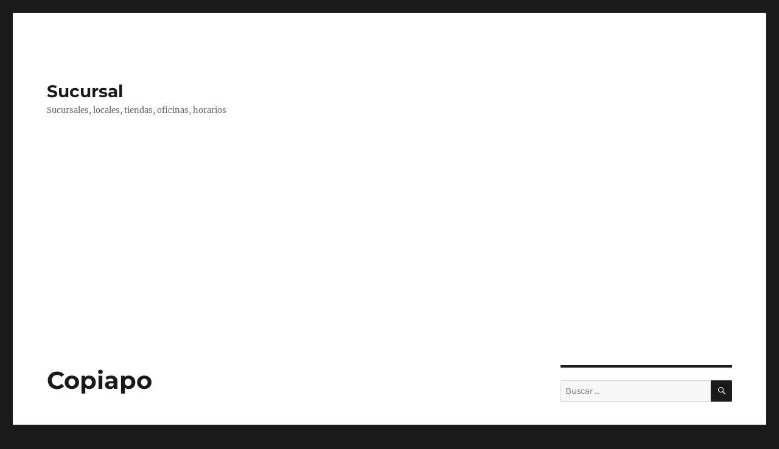

--- FILE ---
content_type: text/html
request_url: https://www.sucursal.cl/afp-modelo/copiapo-12/
body_size: 9200
content:
<!DOCTYPE html>
<html lang="es-CL" class="no-js">
<head>
<meta charset="UTF-8">
<meta name="viewport" content="width=device-width, initial-scale=1.0">
<link rel="profile" href="https://gmpg.org/xfn/11">
<link rel="pingback" href="https://www.sucursal.cl/xmlrpc.php">
<script>(function(html){html.className = html.className.replace(/\bno-js\b/,'js')})(document.documentElement);</script>
<title>Copiapo &#8211; Sucursal</title>
<meta name='robots' content='max-image-preview:large' />
<style>img:is([sizes="auto" i], [sizes^="auto," i]) { contain-intrinsic-size: 3000px 1500px }</style>
<link rel="amphtml" href="https://www.sucursal.cl/afp-modelo/copiapo-12/amp/" /><meta name="generator" content="AMP for WP 1.1.3"/><link rel='dns-prefetch' href='//www.googletagmanager.com' />
<link rel='dns-prefetch' href='//stats.wp.com' />
<link rel='dns-prefetch' href='//pagead2.googlesyndication.com' />
<link rel='preconnect' href='//i0.wp.com' />
<link rel='preconnect' href='//c0.wp.com' />
<link rel="alternate" type="application/rss+xml" title="Sucursal &raquo; Feed" href="https://www.sucursal.cl/feed/" />
<link rel="alternate" type="application/rss+xml" title="Sucursal &raquo; Feed de comentarios" href="https://www.sucursal.cl/comments/feed/" />
<link rel="alternate" type="application/rss+xml" title="Sucursal &raquo; Copiapo Feed de comentarios" href="https://www.sucursal.cl/afp-modelo/copiapo-12/feed/" />
<link rel='stylesheet' id='twentysixteen-jetpack-css' href='https://c0.wp.com/p/jetpack/14.3/modules/theme-tools/compat/twentysixteen.css' media='all' />
<link rel='stylesheet' id='jetpack_related-posts-css' href='https://c0.wp.com/p/jetpack/14.3/modules/related-posts/related-posts.css' media='all' />
<link rel='stylesheet' id='wp-block-library-css' href='https://c0.wp.com/c/6.7.2/wp-includes/css/dist/block-library/style.min.css' media='all' />
<style id='wp-block-library-theme-inline-css'>
.wp-block-audio :where(figcaption){color:#555;font-size:13px;text-align:center}.is-dark-theme .wp-block-audio :where(figcaption){color:#ffffffa6}.wp-block-audio{margin:0 0 1em}.wp-block-code{border:1px solid #ccc;border-radius:4px;font-family:Menlo,Consolas,monaco,monospace;padding:.8em 1em}.wp-block-embed :where(figcaption){color:#555;font-size:13px;text-align:center}.is-dark-theme .wp-block-embed :where(figcaption){color:#ffffffa6}.wp-block-embed{margin:0 0 1em}.blocks-gallery-caption{color:#555;font-size:13px;text-align:center}.is-dark-theme .blocks-gallery-caption{color:#ffffffa6}:root :where(.wp-block-image figcaption){color:#555;font-size:13px;text-align:center}.is-dark-theme :root :where(.wp-block-image figcaption){color:#ffffffa6}.wp-block-image{margin:0 0 1em}.wp-block-pullquote{border-bottom:4px solid;border-top:4px solid;color:currentColor;margin-bottom:1.75em}.wp-block-pullquote cite,.wp-block-pullquote footer,.wp-block-pullquote__citation{color:currentColor;font-size:.8125em;font-style:normal;text-transform:uppercase}.wp-block-quote{border-left:.25em solid;margin:0 0 1.75em;padding-left:1em}.wp-block-quote cite,.wp-block-quote footer{color:currentColor;font-size:.8125em;font-style:normal;position:relative}.wp-block-quote:where(.has-text-align-right){border-left:none;border-right:.25em solid;padding-left:0;padding-right:1em}.wp-block-quote:where(.has-text-align-center){border:none;padding-left:0}.wp-block-quote.is-large,.wp-block-quote.is-style-large,.wp-block-quote:where(.is-style-plain){border:none}.wp-block-search .wp-block-search__label{font-weight:700}.wp-block-search__button{border:1px solid #ccc;padding:.375em .625em}:where(.wp-block-group.has-background){padding:1.25em 2.375em}.wp-block-separator.has-css-opacity{opacity:.4}.wp-block-separator{border:none;border-bottom:2px solid;margin-left:auto;margin-right:auto}.wp-block-separator.has-alpha-channel-opacity{opacity:1}.wp-block-separator:not(.is-style-wide):not(.is-style-dots){width:100px}.wp-block-separator.has-background:not(.is-style-dots){border-bottom:none;height:1px}.wp-block-separator.has-background:not(.is-style-wide):not(.is-style-dots){height:2px}.wp-block-table{margin:0 0 1em}.wp-block-table td,.wp-block-table th{word-break:normal}.wp-block-table :where(figcaption){color:#555;font-size:13px;text-align:center}.is-dark-theme .wp-block-table :where(figcaption){color:#ffffffa6}.wp-block-video :where(figcaption){color:#555;font-size:13px;text-align:center}.is-dark-theme .wp-block-video :where(figcaption){color:#ffffffa6}.wp-block-video{margin:0 0 1em}:root :where(.wp-block-template-part.has-background){margin-bottom:0;margin-top:0;padding:1.25em 2.375em}
</style>
<link rel='stylesheet' id='mediaelement-css' href='https://c0.wp.com/c/6.7.2/wp-includes/js/mediaelement/mediaelementplayer-legacy.min.css' media='all' />
<link rel='stylesheet' id='wp-mediaelement-css' href='https://c0.wp.com/c/6.7.2/wp-includes/js/mediaelement/wp-mediaelement.min.css' media='all' />
<style id='jetpack-sharing-buttons-style-inline-css'>
.jetpack-sharing-buttons__services-list{display:flex;flex-direction:row;flex-wrap:wrap;gap:0;list-style-type:none;margin:5px;padding:0}.jetpack-sharing-buttons__services-list.has-small-icon-size{font-size:12px}.jetpack-sharing-buttons__services-list.has-normal-icon-size{font-size:16px}.jetpack-sharing-buttons__services-list.has-large-icon-size{font-size:24px}.jetpack-sharing-buttons__services-list.has-huge-icon-size{font-size:36px}@media print{.jetpack-sharing-buttons__services-list{display:none!important}}.editor-styles-wrapper .wp-block-jetpack-sharing-buttons{gap:0;padding-inline-start:0}ul.jetpack-sharing-buttons__services-list.has-background{padding:1.25em 2.375em}
</style>
<style id='classic-theme-styles-inline-css'>
/*! This file is auto-generated */
.wp-block-button__link{color:#fff;background-color:#32373c;border-radius:9999px;box-shadow:none;text-decoration:none;padding:calc(.667em + 2px) calc(1.333em + 2px);font-size:1.125em}.wp-block-file__button{background:#32373c;color:#fff;text-decoration:none}
</style>
<style id='global-styles-inline-css'>
:root{--wp--preset--aspect-ratio--square: 1;--wp--preset--aspect-ratio--4-3: 4/3;--wp--preset--aspect-ratio--3-4: 3/4;--wp--preset--aspect-ratio--3-2: 3/2;--wp--preset--aspect-ratio--2-3: 2/3;--wp--preset--aspect-ratio--16-9: 16/9;--wp--preset--aspect-ratio--9-16: 9/16;--wp--preset--color--black: #000000;--wp--preset--color--cyan-bluish-gray: #abb8c3;--wp--preset--color--white: #fff;--wp--preset--color--pale-pink: #f78da7;--wp--preset--color--vivid-red: #cf2e2e;--wp--preset--color--luminous-vivid-orange: #ff6900;--wp--preset--color--luminous-vivid-amber: #fcb900;--wp--preset--color--light-green-cyan: #7bdcb5;--wp--preset--color--vivid-green-cyan: #00d084;--wp--preset--color--pale-cyan-blue: #8ed1fc;--wp--preset--color--vivid-cyan-blue: #0693e3;--wp--preset--color--vivid-purple: #9b51e0;--wp--preset--color--dark-gray: #1a1a1a;--wp--preset--color--medium-gray: #686868;--wp--preset--color--light-gray: #e5e5e5;--wp--preset--color--blue-gray: #4d545c;--wp--preset--color--bright-blue: #007acc;--wp--preset--color--light-blue: #9adffd;--wp--preset--color--dark-brown: #402b30;--wp--preset--color--medium-brown: #774e24;--wp--preset--color--dark-red: #640c1f;--wp--preset--color--bright-red: #ff675f;--wp--preset--color--yellow: #ffef8e;--wp--preset--gradient--vivid-cyan-blue-to-vivid-purple: linear-gradient(135deg,rgba(6,147,227,1) 0%,rgb(155,81,224) 100%);--wp--preset--gradient--light-green-cyan-to-vivid-green-cyan: linear-gradient(135deg,rgb(122,220,180) 0%,rgb(0,208,130) 100%);--wp--preset--gradient--luminous-vivid-amber-to-luminous-vivid-orange: linear-gradient(135deg,rgba(252,185,0,1) 0%,rgba(255,105,0,1) 100%);--wp--preset--gradient--luminous-vivid-orange-to-vivid-red: linear-gradient(135deg,rgba(255,105,0,1) 0%,rgb(207,46,46) 100%);--wp--preset--gradient--very-light-gray-to-cyan-bluish-gray: linear-gradient(135deg,rgb(238,238,238) 0%,rgb(169,184,195) 100%);--wp--preset--gradient--cool-to-warm-spectrum: linear-gradient(135deg,rgb(74,234,220) 0%,rgb(151,120,209) 20%,rgb(207,42,186) 40%,rgb(238,44,130) 60%,rgb(251,105,98) 80%,rgb(254,248,76) 100%);--wp--preset--gradient--blush-light-purple: linear-gradient(135deg,rgb(255,206,236) 0%,rgb(152,150,240) 100%);--wp--preset--gradient--blush-bordeaux: linear-gradient(135deg,rgb(254,205,165) 0%,rgb(254,45,45) 50%,rgb(107,0,62) 100%);--wp--preset--gradient--luminous-dusk: linear-gradient(135deg,rgb(255,203,112) 0%,rgb(199,81,192) 50%,rgb(65,88,208) 100%);--wp--preset--gradient--pale-ocean: linear-gradient(135deg,rgb(255,245,203) 0%,rgb(182,227,212) 50%,rgb(51,167,181) 100%);--wp--preset--gradient--electric-grass: linear-gradient(135deg,rgb(202,248,128) 0%,rgb(113,206,126) 100%);--wp--preset--gradient--midnight: linear-gradient(135deg,rgb(2,3,129) 0%,rgb(40,116,252) 100%);--wp--preset--font-size--small: 13px;--wp--preset--font-size--medium: 20px;--wp--preset--font-size--large: 36px;--wp--preset--font-size--x-large: 42px;--wp--preset--spacing--20: 0.44rem;--wp--preset--spacing--30: 0.67rem;--wp--preset--spacing--40: 1rem;--wp--preset--spacing--50: 1.5rem;--wp--preset--spacing--60: 2.25rem;--wp--preset--spacing--70: 3.38rem;--wp--preset--spacing--80: 5.06rem;--wp--preset--shadow--natural: 6px 6px 9px rgba(0, 0, 0, 0.2);--wp--preset--shadow--deep: 12px 12px 50px rgba(0, 0, 0, 0.4);--wp--preset--shadow--sharp: 6px 6px 0px rgba(0, 0, 0, 0.2);--wp--preset--shadow--outlined: 6px 6px 0px -3px rgba(255, 255, 255, 1), 6px 6px rgba(0, 0, 0, 1);--wp--preset--shadow--crisp: 6px 6px 0px rgba(0, 0, 0, 1);}:where(.is-layout-flex){gap: 0.5em;}:where(.is-layout-grid){gap: 0.5em;}body .is-layout-flex{display: flex;}.is-layout-flex{flex-wrap: wrap;align-items: center;}.is-layout-flex > :is(*, div){margin: 0;}body .is-layout-grid{display: grid;}.is-layout-grid > :is(*, div){margin: 0;}:where(.wp-block-columns.is-layout-flex){gap: 2em;}:where(.wp-block-columns.is-layout-grid){gap: 2em;}:where(.wp-block-post-template.is-layout-flex){gap: 1.25em;}:where(.wp-block-post-template.is-layout-grid){gap: 1.25em;}.has-black-color{color: var(--wp--preset--color--black) !important;}.has-cyan-bluish-gray-color{color: var(--wp--preset--color--cyan-bluish-gray) !important;}.has-white-color{color: var(--wp--preset--color--white) !important;}.has-pale-pink-color{color: var(--wp--preset--color--pale-pink) !important;}.has-vivid-red-color{color: var(--wp--preset--color--vivid-red) !important;}.has-luminous-vivid-orange-color{color: var(--wp--preset--color--luminous-vivid-orange) !important;}.has-luminous-vivid-amber-color{color: var(--wp--preset--color--luminous-vivid-amber) !important;}.has-light-green-cyan-color{color: var(--wp--preset--color--light-green-cyan) !important;}.has-vivid-green-cyan-color{color: var(--wp--preset--color--vivid-green-cyan) !important;}.has-pale-cyan-blue-color{color: var(--wp--preset--color--pale-cyan-blue) !important;}.has-vivid-cyan-blue-color{color: var(--wp--preset--color--vivid-cyan-blue) !important;}.has-vivid-purple-color{color: var(--wp--preset--color--vivid-purple) !important;}.has-black-background-color{background-color: var(--wp--preset--color--black) !important;}.has-cyan-bluish-gray-background-color{background-color: var(--wp--preset--color--cyan-bluish-gray) !important;}.has-white-background-color{background-color: var(--wp--preset--color--white) !important;}.has-pale-pink-background-color{background-color: var(--wp--preset--color--pale-pink) !important;}.has-vivid-red-background-color{background-color: var(--wp--preset--color--vivid-red) !important;}.has-luminous-vivid-orange-background-color{background-color: var(--wp--preset--color--luminous-vivid-orange) !important;}.has-luminous-vivid-amber-background-color{background-color: var(--wp--preset--color--luminous-vivid-amber) !important;}.has-light-green-cyan-background-color{background-color: var(--wp--preset--color--light-green-cyan) !important;}.has-vivid-green-cyan-background-color{background-color: var(--wp--preset--color--vivid-green-cyan) !important;}.has-pale-cyan-blue-background-color{background-color: var(--wp--preset--color--pale-cyan-blue) !important;}.has-vivid-cyan-blue-background-color{background-color: var(--wp--preset--color--vivid-cyan-blue) !important;}.has-vivid-purple-background-color{background-color: var(--wp--preset--color--vivid-purple) !important;}.has-black-border-color{border-color: var(--wp--preset--color--black) !important;}.has-cyan-bluish-gray-border-color{border-color: var(--wp--preset--color--cyan-bluish-gray) !important;}.has-white-border-color{border-color: var(--wp--preset--color--white) !important;}.has-pale-pink-border-color{border-color: var(--wp--preset--color--pale-pink) !important;}.has-vivid-red-border-color{border-color: var(--wp--preset--color--vivid-red) !important;}.has-luminous-vivid-orange-border-color{border-color: var(--wp--preset--color--luminous-vivid-orange) !important;}.has-luminous-vivid-amber-border-color{border-color: var(--wp--preset--color--luminous-vivid-amber) !important;}.has-light-green-cyan-border-color{border-color: var(--wp--preset--color--light-green-cyan) !important;}.has-vivid-green-cyan-border-color{border-color: var(--wp--preset--color--vivid-green-cyan) !important;}.has-pale-cyan-blue-border-color{border-color: var(--wp--preset--color--pale-cyan-blue) !important;}.has-vivid-cyan-blue-border-color{border-color: var(--wp--preset--color--vivid-cyan-blue) !important;}.has-vivid-purple-border-color{border-color: var(--wp--preset--color--vivid-purple) !important;}.has-vivid-cyan-blue-to-vivid-purple-gradient-background{background: var(--wp--preset--gradient--vivid-cyan-blue-to-vivid-purple) !important;}.has-light-green-cyan-to-vivid-green-cyan-gradient-background{background: var(--wp--preset--gradient--light-green-cyan-to-vivid-green-cyan) !important;}.has-luminous-vivid-amber-to-luminous-vivid-orange-gradient-background{background: var(--wp--preset--gradient--luminous-vivid-amber-to-luminous-vivid-orange) !important;}.has-luminous-vivid-orange-to-vivid-red-gradient-background{background: var(--wp--preset--gradient--luminous-vivid-orange-to-vivid-red) !important;}.has-very-light-gray-to-cyan-bluish-gray-gradient-background{background: var(--wp--preset--gradient--very-light-gray-to-cyan-bluish-gray) !important;}.has-cool-to-warm-spectrum-gradient-background{background: var(--wp--preset--gradient--cool-to-warm-spectrum) !important;}.has-blush-light-purple-gradient-background{background: var(--wp--preset--gradient--blush-light-purple) !important;}.has-blush-bordeaux-gradient-background{background: var(--wp--preset--gradient--blush-bordeaux) !important;}.has-luminous-dusk-gradient-background{background: var(--wp--preset--gradient--luminous-dusk) !important;}.has-pale-ocean-gradient-background{background: var(--wp--preset--gradient--pale-ocean) !important;}.has-electric-grass-gradient-background{background: var(--wp--preset--gradient--electric-grass) !important;}.has-midnight-gradient-background{background: var(--wp--preset--gradient--midnight) !important;}.has-small-font-size{font-size: var(--wp--preset--font-size--small) !important;}.has-medium-font-size{font-size: var(--wp--preset--font-size--medium) !important;}.has-large-font-size{font-size: var(--wp--preset--font-size--large) !important;}.has-x-large-font-size{font-size: var(--wp--preset--font-size--x-large) !important;}
:where(.wp-block-post-template.is-layout-flex){gap: 1.25em;}:where(.wp-block-post-template.is-layout-grid){gap: 1.25em;}
:where(.wp-block-columns.is-layout-flex){gap: 2em;}:where(.wp-block-columns.is-layout-grid){gap: 2em;}
:root :where(.wp-block-pullquote){font-size: 1.5em;line-height: 1.6;}
</style>
<!-- <link rel='stylesheet' id='twentysixteen-fonts-css' href='https://www.sucursal.cl/wp-content/themes/twentysixteen/fonts/merriweather-plus-montserrat-plus-inconsolata.css?ver=20230328' media='all' /> -->
<link rel="stylesheet" type="text/css" href="//www.sucursal.cl/wp-content/cache/wpfc-minified/6jxa2tsf/64ekp.css" media="all"/>
<link rel='stylesheet' id='genericons-css' href='https://c0.wp.com/p/jetpack/14.3/_inc/genericons/genericons/genericons.css' media='all' />
<!-- <link rel='stylesheet' id='twentysixteen-style-css' href='https://www.sucursal.cl/wp-content/themes/twentysixteen/style.css?ver=20241112' media='all' /> -->
<!-- <link rel='stylesheet' id='twentysixteen-block-style-css' href='https://www.sucursal.cl/wp-content/themes/twentysixteen/css/blocks.css?ver=20240817' media='all' /> -->
<link rel="stylesheet" type="text/css" href="//www.sucursal.cl/wp-content/cache/wpfc-minified/km6g8u3p/41ezp.css" media="all"/>
<!--[if lt IE 10]>
<link rel='stylesheet' id='twentysixteen-ie-css' href='https://www.sucursal.cl/wp-content/themes/twentysixteen/css/ie.css?ver=20170530' media='all' />
<![endif]-->
<!--[if lt IE 9]>
<link rel='stylesheet' id='twentysixteen-ie8-css' href='https://www.sucursal.cl/wp-content/themes/twentysixteen/css/ie8.css?ver=20170530' media='all' />
<![endif]-->
<!--[if lt IE 8]>
<link rel='stylesheet' id='twentysixteen-ie7-css' href='https://www.sucursal.cl/wp-content/themes/twentysixteen/css/ie7.css?ver=20170530' media='all' />
<![endif]-->
<link rel='stylesheet' id='sharedaddy-css' href='https://c0.wp.com/p/jetpack/14.3/modules/sharedaddy/sharing.css' media='all' />
<link rel='stylesheet' id='social-logos-css' href='https://c0.wp.com/p/jetpack/14.3/_inc/social-logos/social-logos.min.css' media='all' />
<script id="jetpack_related-posts-js-extra">
var related_posts_js_options = {"post_heading":"h4"};
</script>
<script src="https://c0.wp.com/p/jetpack/14.3/_inc/build/related-posts/related-posts.min.js" id="jetpack_related-posts-js"></script>
<!--[if lt IE 9]>
<script src="https://www.sucursal.cl/wp-content/themes/twentysixteen/js/html5.js?ver=3.7.3" id="twentysixteen-html5-js"></script>
<![endif]-->
<script src="https://c0.wp.com/c/6.7.2/wp-includes/js/jquery/jquery.min.js" id="jquery-core-js"></script>
<script src="https://c0.wp.com/c/6.7.2/wp-includes/js/jquery/jquery-migrate.min.js" id="jquery-migrate-js"></script>
<script id="twentysixteen-script-js-extra">
var screenReaderText = {"expand":"expandir men\u00fa hijo","collapse":"contraer men\u00fa hijo"};
</script>
<script src='//www.sucursal.cl/wp-content/cache/wpfc-minified/drqtxcif/64ekp.js' type="text/javascript"></script>
<!-- <script src="https://www.sucursal.cl/wp-content/themes/twentysixteen/js/functions.js?ver=20230629" id="twentysixteen-script-js" defer data-wp-strategy="defer"></script> -->
<!-- Fragmento de código de la etiqueta de Google (gtag.js) agregada por Site Kit -->
<!-- Fragmento de código de Google Analytics agregado por Site Kit -->
<script src="https://www.googletagmanager.com/gtag/js?id=GT-NGKQSX4D" id="google_gtagjs-js" async></script>
<script id="google_gtagjs-js-after">
window.dataLayer = window.dataLayer || [];function gtag(){dataLayer.push(arguments);}
gtag("set","linker",{"domains":["www.sucursal.cl"]});
gtag("js", new Date());
gtag("set", "developer_id.dZTNiMT", true);
gtag("config", "GT-NGKQSX4D");
window._googlesitekit = window._googlesitekit || {}; window._googlesitekit.throttledEvents = []; window._googlesitekit.gtagEvent = (name, data) => { var key = JSON.stringify( { name, data } ); if ( !! window._googlesitekit.throttledEvents[ key ] ) { return; } window._googlesitekit.throttledEvents[ key ] = true; setTimeout( () => { delete window._googlesitekit.throttledEvents[ key ]; }, 5 ); gtag( "event", name, { ...data, event_source: "site-kit" } ); }
</script>
<!-- Finalizar fragmento de código de la etiqueta de Google (gtags.js) agregada por Site Kit -->
<link rel="https://api.w.org/" href="https://www.sucursal.cl/wp-json/" /><link rel="alternate" title="JSON" type="application/json" href="https://www.sucursal.cl/wp-json/wp/v2/posts/1206" /><link rel="EditURI" type="application/rsd+xml" title="RSD" href="https://www.sucursal.cl/xmlrpc.php?rsd" />
<meta name="generator" content="WordPress 6.7.2" />
<link rel="canonical" href="https://www.sucursal.cl/afp-modelo/copiapo-12/" />
<link rel='shortlink' href='https://wp.me/p7gYRj-js' />
<link rel="alternate" title="oEmbed (JSON)" type="application/json+oembed" href="https://www.sucursal.cl/wp-json/oembed/1.0/embed?url=https%3A%2F%2Fwww.sucursal.cl%2Fafp-modelo%2Fcopiapo-12%2F" />
<link rel="alternate" title="oEmbed (XML)" type="text/xml+oembed" href="https://www.sucursal.cl/wp-json/oembed/1.0/embed?url=https%3A%2F%2Fwww.sucursal.cl%2Fafp-modelo%2Fcopiapo-12%2F&#038;format=xml" />
<meta name="generator" content="Site Kit by Google 1.146.0" />	<style>img#wpstats{display:none}</style>
<!-- Metaetiquetas de Google AdSense agregadas por Site Kit -->
<meta name="google-adsense-platform-account" content="ca-host-pub-2644536267352236">
<meta name="google-adsense-platform-domain" content="sitekit.withgoogle.com">
<!-- Acabar con las metaetiquetas de Google AdSense agregadas por Site Kit -->
<!-- Fragmento de código de Google Adsense agregado por Site Kit -->
<script async src="https://pagead2.googlesyndication.com/pagead/js/adsbygoogle.js?client=ca-pub-3552567730233414&amp;host=ca-host-pub-2644536267352236" crossorigin="anonymous"></script>
<!-- Final del fragmento de código de Google Adsense agregado por Site Kit -->
<!-- Jetpack Open Graph Tags -->
<meta property="og:type" content="article" />
<meta property="og:title" content="Copiapo" />
<meta property="og:url" content="https://www.sucursal.cl/afp-modelo/copiapo-12/" />
<meta property="og:description" content="Copiapó Chañarcillo Nº 299 Lunes a Jueves 8:45 &#8211; 16:30 Viernes 8:45 &#8211; 14:00" />
<meta property="article:published_time" content="2012-02-04T18:10:58+00:00" />
<meta property="article:modified_time" content="2012-02-04T18:10:58+00:00" />
<meta property="og:site_name" content="Sucursal" />
<meta property="og:image" content="https://www.sucursal.cl/wp-content/uploads/2012/02/logo_modelo-300x64.jpg" />
<meta property="og:image:secure_url" content="https://i0.wp.com/www.sucursal.cl/wp-content/uploads/2012/02/logo_modelo-300x64.jpg?ssl=1" />
<meta property="og:image:width" content="300" />
<meta property="og:image:height" content="64" />
<meta property="og:image:alt" content="AFP Modelo" />
<meta property="og:locale" content="es_LA" />
<meta name="twitter:text:title" content="Copiapo" />
<meta name="twitter:image" content="https://www.sucursal.cl/wp-content/uploads/2012/02/logo_modelo-300x64.jpg?w=144" />
<meta name="twitter:image:alt" content="AFP Modelo" />
<meta name="twitter:card" content="summary" />
<!-- End Jetpack Open Graph Tags -->
</head>
<body class="post-template-default single single-post postid-1206 single-format-standard wp-embed-responsive">
<div id="page" class="site">
<div class="site-inner">
<a class="skip-link screen-reader-text" href="#content">
Ir al contenido		</a>
<header id="masthead" class="site-header">
<div class="site-header-main">
<div class="site-branding">
<p class="site-title"><a href="https://www.sucursal.cl/" rel="home">Sucursal</a></p>
<p class="site-description">Sucursales, locales, tiendas, oficinas, horarios</p>
</div><!-- .site-branding -->
</div><!-- .site-header-main -->
</header><!-- .site-header -->
<div id="content" class="site-content">
<div id="primary" class="content-area">
<main id="main" class="site-main">
<article id="post-1206" class="post-1206 post type-post status-publish format-standard hentry category-afp-modelo tag-afp-modelo tag-copiapo tag-direccion tag-horario tag-local tag-oficina tag-sucursal">
<header class="entry-header">
<h1 class="entry-title">Copiapo</h1>	</header><!-- .entry-header -->
<div class="entry-content">
<p><a href="https://i0.wp.com/www.sucursal.cl/wp-content/uploads/2012/02/logo_modelo.jpg?ssl=1"><img data-recalc-dims="1" decoding="async" class="alignright size-medium wp-image-1200" title="AFP Modelo" src="https://i0.wp.com/www.sucursal.cl/wp-content/uploads/2012/02/logo_modelo.jpg?resize=300%2C64&#038;ssl=1" alt="AFP Modelo" width="300" height="64" srcset="https://i0.wp.com/www.sucursal.cl/wp-content/uploads/2012/02/logo_modelo.jpg?resize=300%2C64&amp;ssl=1 300w, https://i0.wp.com/www.sucursal.cl/wp-content/uploads/2012/02/logo_modelo.jpg?w=350&amp;ssl=1 350w" sizes="(max-width: 300px) 85vw, 300px" /></a></p>
<p>Copiapó<br />
Chañarcillo Nº 299	 Lunes a Jueves<br />
8:45 &#8211; 16:30</p>
<p>Viernes<br />
8:45 &#8211; 14:00</p>
<div class="sharedaddy sd-sharing-enabled"><div class="robots-nocontent sd-block sd-social sd-social-icon sd-sharing"><h3 class="sd-title">Compártelo:</h3><div class="sd-content"><ul><li class="share-twitter"><a rel="nofollow noopener noreferrer" data-shared="sharing-twitter-1206" class="share-twitter sd-button share-icon no-text" href="https://www.sucursal.cl/afp-modelo/copiapo-12/?share=twitter" target="_blank" title="Haz clic para compartir en Twitter" ><span></span><span class="sharing-screen-reader-text">Haz clic para compartir en Twitter (Se abre en una ventana nueva)</span></a></li><li class="share-facebook"><a rel="nofollow noopener noreferrer" data-shared="sharing-facebook-1206" class="share-facebook sd-button share-icon no-text" href="https://www.sucursal.cl/afp-modelo/copiapo-12/?share=facebook" target="_blank" title="Clic aquí para compartir en Facebook." ><span></span><span class="sharing-screen-reader-text">Clic aquí para compartir en Facebook. (Se abre en una ventana nueva)</span></a></li><li class="share-jetpack-whatsapp"><a rel="nofollow noopener noreferrer" data-shared="" class="share-jetpack-whatsapp sd-button share-icon no-text" href="https://www.sucursal.cl/afp-modelo/copiapo-12/?share=jetpack-whatsapp" target="_blank" title="Haz clic para compartir en WhatsApp" ><span></span><span class="sharing-screen-reader-text">Haz clic para compartir en WhatsApp (Se abre en una ventana nueva)</span></a></li><li class="share-end"></li></ul></div></div></div>
<div id='jp-relatedposts' class='jp-relatedposts' >
<h3 class="jp-relatedposts-headline"><em>Relacionado</em></h3>
</div>	</div><!-- .entry-content -->
<footer class="entry-footer">
<span class="byline"><span class="screen-reader-text">Autor </span><span class="author vcard"><a class="url fn n" href="https://www.sucursal.cl/author/admin/">admin</a></span></span><span class="posted-on"><span class="screen-reader-text">Publicado el </span><a href="https://www.sucursal.cl/afp-modelo/copiapo-12/" rel="bookmark"><time class="entry-date published updated" datetime="2012-02-04T15:10:58-03:00">Febrero 4, 2012</time></a></span><span class="cat-links"><span class="screen-reader-text">Categorías </span><a href="https://www.sucursal.cl/category/afp-modelo/" rel="category tag">AFP Modelo</a></span><span class="tags-links"><span class="screen-reader-text">Etiquetas </span><a href="https://www.sucursal.cl/tag/afp-modelo/" rel="tag">AFP Modelo</a>,<a href="https://www.sucursal.cl/tag/copiapo/" rel="tag">Copiapo</a>,<a href="https://www.sucursal.cl/tag/direccion/" rel="tag">Direccion</a>,<a href="https://www.sucursal.cl/tag/horario/" rel="tag">horario</a>,<a href="https://www.sucursal.cl/tag/local/" rel="tag">local</a>,<a href="https://www.sucursal.cl/tag/oficina/" rel="tag">oficina</a>,<a href="https://www.sucursal.cl/tag/sucursal/" rel="tag">sucursal</a></span>			</footer><!-- .entry-footer -->
</article><!-- #post-1206 -->
<nav class="navigation post-navigation" aria-label="Entradas">
<h2 class="screen-reader-text">Navegación de entradas</h2>
<div class="nav-links"><div class="nav-previous"><a href="https://www.sucursal.cl/afp-modelo/antofagasta-17/" rel="prev"><span class="meta-nav" aria-hidden="true">Anterior</span> <span class="screen-reader-text">Entrada anterior:</span> <span class="post-title">Antofagasta</span></a></div><div class="nav-next"><a href="https://www.sucursal.cl/afp-modelo/la-serena-14/" rel="next"><span class="meta-nav" aria-hidden="true">Siguiente</span> <span class="screen-reader-text">Entrada siguiente:</span> <span class="post-title">La Serena</span></a></div></div>
</nav>
</main><!-- .site-main -->
</div><!-- .content-area -->
<aside id="secondary" class="sidebar widget-area">
<section id="search-3" class="widget widget_search">
<form role="search" method="get" class="search-form" action="https://www.sucursal.cl/">
<label>
<span class="screen-reader-text">
Buscar por:		</span>
<input type="search" class="search-field" placeholder="Buscar &hellip;" value="" name="s" />
</label>
<button type="submit" class="search-submit"><span class="screen-reader-text">
Búsqueda	</span></button>
</form>
</section><section id="categories-3" class="widget widget_categories"><h2 class="widget-title">Categorías</h2><nav aria-label="Categorías">
<ul>
<li class="cat-item cat-item-232"><a href="https://www.sucursal.cl/category/afp-modelo/">AFP Modelo</a>
</li>
<li class="cat-item cat-item-238"><a href="https://www.sucursal.cl/category/afp-provida/">AFP Provida</a>
</li>
<li class="cat-item cat-item-211"><a href="https://www.sucursal.cl/category/banco-bice/">Banco Bice</a>
</li>
<li class="cat-item cat-item-194"><a href="https://www.sucursal.cl/category/bip/">Bip</a>
</li>
<li class="cat-item cat-item-125"><a href="https://www.sucursal.cl/category/cines-hoyts/">Cines Hoyts</a>
</li>
<li class="cat-item cat-item-210"><a href="https://www.sucursal.cl/category/consorcio/">Consorcio</a>
</li>
<li class="cat-item cat-item-57"><a href="https://www.sucursal.cl/category/correos/">Correos</a>
</li>
<li class="cat-item cat-item-43"><a href="https://www.sucursal.cl/category/cuprum/">Cuprum</a>
</li>
<li class="cat-item cat-item-54"><a href="https://www.sucursal.cl/category/easy/">Easy</a>
</li>
<li class="cat-item cat-item-201"><a href="https://www.sucursal.cl/category/fashions-park/">Fashions Park</a>
</li>
<li class="cat-item cat-item-148"><a href="https://www.sucursal.cl/category/ferrosalud/">FerroSalud</a>
</li>
<li class="cat-item cat-item-228"><a href="https://www.sucursal.cl/category/fonasa/">Fonasa</a>
</li>
<li class="cat-item cat-item-171"><a href="https://www.sucursal.cl/category/fuenzalida-propiedades/">Fuenzalida Propiedades</a>
</li>
<li class="cat-item cat-item-153"><a href="https://www.sucursal.cl/category/galenica/">Galenica</a>
</li>
<li class="cat-item cat-item-217"><a href="https://www.sucursal.cl/category/hites/">Hites</a>
</li>
<li class="cat-item cat-item-142"><a href="https://www.sucursal.cl/category/jumbo/">Jumbo</a>
</li>
<li class="cat-item cat-item-158"><a href="https://www.sucursal.cl/category/la-polar/">La Polar</a>
</li>
<li class="cat-item cat-item-169"><a href="https://www.sucursal.cl/category/lan/">LAN</a>
</li>
<li class="cat-item cat-item-223"><a href="https://www.sucursal.cl/category/lapiz-lopez/">Lapiz Lopez</a>
</li>
<li class="cat-item cat-item-216"><a href="https://www.sucursal.cl/category/pc-factory/">PC Factory</a>
</li>
<li class="cat-item cat-item-192"><a href="https://www.sucursal.cl/category/piola/">Piola</a>
</li>
<li class="cat-item cat-item-168"><a href="https://www.sucursal.cl/category/pub-licity/">Pub Licity</a>
</li>
<li class="cat-item cat-item-151"><a href="https://www.sucursal.cl/category/rio-blanco/">Rio Blanco</a>
</li>
<li class="cat-item cat-item-215"><a href="https://www.sucursal.cl/category/seguros-cruz-del-sur/">Seguros Cruz del Sur</a>
</li>
<li class="cat-item cat-item-63"><a href="https://www.sucursal.cl/category/sencillito/">Sencillito</a>
</li>
<li class="cat-item cat-item-239"><a href="https://www.sucursal.cl/category/sernac/">Sernac</a>
</li>
<li class="cat-item cat-item-55"><a href="https://www.sucursal.cl/category/servipag/">Servipag</a>
</li>
<li class="cat-item cat-item-47"><a href="https://www.sucursal.cl/category/sodimac/">Sodimac</a>
</li>
<li class="cat-item cat-item-167"><a href="https://www.sucursal.cl/category/subway/">Subway</a>
</li>
<li class="cat-item cat-item-219"><a href="https://www.sucursal.cl/category/supermercado-tottus/">Supermercado Tottus</a>
</li>
<li class="cat-item cat-item-53"><a href="https://www.sucursal.cl/category/telepizza/">Telepizza</a>
</li>
<li class="cat-item cat-item-1"><a href="https://www.sucursal.cl/category/uncategorized/">Uncategorized</a>
</li>
<li class="cat-item cat-item-62"><a href="https://www.sucursal.cl/category/vtr/">VTR</a>
</li>
</ul>
</nav></section><section id="tag_cloud-3" class="widget widget_tag_cloud"><h2 class="widget-title">Etiquetas</h2><nav aria-label="Etiquetas"><div class="tagcloud"><ul class='wp-tag-cloud' role='list'>
<li><a href="https://www.sucursal.cl/tag/afp-modelo/" class="tag-cloud-link tag-link-378 tag-link-position-1" style="font-size: 1em;">AFP Modelo</a></li>
<li><a href="https://www.sucursal.cl/tag/afp-provida/" class="tag-cloud-link tag-link-380 tag-link-position-2" style="font-size: 1em;">AFP Provida</a></li>
<li><a href="https://www.sucursal.cl/tag/antofagasta/" class="tag-cloud-link tag-link-70 tag-link-position-3" style="font-size: 1em;">antofagasta</a></li>
<li><a href="https://www.sucursal.cl/tag/arica/" class="tag-cloud-link tag-link-78 tag-link-position-4" style="font-size: 1em;">arica</a></li>
<li><a href="https://www.sucursal.cl/tag/banco-bice/" class="tag-cloud-link tag-link-371 tag-link-position-5" style="font-size: 1em;">Banco Bice</a></li>
<li><a href="https://www.sucursal.cl/tag/concepcion/" class="tag-cloud-link tag-link-103 tag-link-position-6" style="font-size: 1em;">Concepcion</a></li>
<li><a href="https://www.sucursal.cl/tag/consorcio/" class="tag-cloud-link tag-link-370 tag-link-position-7" style="font-size: 1em;">Consorcio</a></li>
<li><a href="https://www.sucursal.cl/tag/copiapo/" class="tag-cloud-link tag-link-105 tag-link-position-8" style="font-size: 1em;">Copiapo</a></li>
<li><a href="https://www.sucursal.cl/tag/correo/" class="tag-cloud-link tag-link-68 tag-link-position-9" style="font-size: 1em;">correo</a></li>
<li><a href="https://www.sucursal.cl/tag/correos/" class="tag-cloud-link tag-link-355 tag-link-position-10" style="font-size: 1em;">Correos</a></li>
<li><a href="https://www.sucursal.cl/tag/cuprum/" class="tag-cloud-link tag-link-350 tag-link-position-11" style="font-size: 1em;">Cuprum</a></li>
<li><a href="https://www.sucursal.cl/tag/direccion/" class="tag-cloud-link tag-link-114 tag-link-position-12" style="font-size: 1em;">Direccion</a></li>
<li><a href="https://www.sucursal.cl/tag/easy/" class="tag-cloud-link tag-link-353 tag-link-position-13" style="font-size: 1em;">Easy</a></li>
<li><a href="https://www.sucursal.cl/tag/farmacia/" class="tag-cloud-link tag-link-154 tag-link-position-14" style="font-size: 1em;">Farmacia</a></li>
<li><a href="https://www.sucursal.cl/tag/fashions-park/" class="tag-cloud-link tag-link-369 tag-link-position-15" style="font-size: 1em;">Fashions Park</a></li>
<li><a href="https://www.sucursal.cl/tag/fonasa/" class="tag-cloud-link tag-link-377 tag-link-position-16" style="font-size: 1em;">Fonasa</a></li>
<li><a href="https://www.sucursal.cl/tag/fuenzalida-propiedades/" class="tag-cloud-link tag-link-366 tag-link-position-17" style="font-size: 1em;">Fuenzalida Propiedades</a></li>
<li><a href="https://www.sucursal.cl/tag/galenica/" class="tag-cloud-link tag-link-361 tag-link-position-18" style="font-size: 1em;">Galenica</a></li>
<li><a href="https://www.sucursal.cl/tag/hites/" class="tag-cloud-link tag-link-374 tag-link-position-19" style="font-size: 1em;">Hites</a></li>
<li><a href="https://www.sucursal.cl/tag/horario/" class="tag-cloud-link tag-link-71 tag-link-position-20" style="font-size: 1em;">horario</a></li>
<li><a href="https://www.sucursal.cl/tag/jumbo/" class="tag-cloud-link tag-link-358 tag-link-position-21" style="font-size: 1em;">Jumbo</a></li>
<li><a href="https://www.sucursal.cl/tag/la-florida/" class="tag-cloud-link tag-link-119 tag-link-position-22" style="font-size: 1em;">La Florida</a></li>
<li><a href="https://www.sucursal.cl/tag/lan/" class="tag-cloud-link tag-link-365 tag-link-position-23" style="font-size: 1em;">LAN</a></li>
<li><a href="https://www.sucursal.cl/tag/lapiz-lopez/" class="tag-cloud-link tag-link-376 tag-link-position-24" style="font-size: 1em;">Lapiz Lopez</a></li>
<li><a href="https://www.sucursal.cl/tag/la-polar/" class="tag-cloud-link tag-link-362 tag-link-position-25" style="font-size: 1em;">La Polar</a></li>
<li><a href="https://www.sucursal.cl/tag/las-condes/" class="tag-cloud-link tag-link-76 tag-link-position-26" style="font-size: 1em;">las condes</a></li>
<li><a href="https://www.sucursal.cl/tag/la-serena/" class="tag-cloud-link tag-link-67 tag-link-position-27" style="font-size: 1em;">la serena</a></li>
<li><a href="https://www.sucursal.cl/tag/local/" class="tag-cloud-link tag-link-72 tag-link-position-28" style="font-size: 1em;">local</a></li>
<li><a href="https://www.sucursal.cl/tag/locales/" class="tag-cloud-link tag-link-65 tag-link-position-29" style="font-size: 1em;">locales</a></li>
<li><a href="https://www.sucursal.cl/tag/maipu/" class="tag-cloud-link tag-link-115 tag-link-position-30" style="font-size: 1em;">Maipu</a></li>
<li><a href="https://www.sucursal.cl/tag/oficina/" class="tag-cloud-link tag-link-69 tag-link-position-31" style="font-size: 1em;">oficina</a></li>
<li><a href="https://www.sucursal.cl/tag/providencia/" class="tag-cloud-link tag-link-150 tag-link-position-32" style="font-size: 1em;">Providencia</a></li>
<li><a href="https://www.sucursal.cl/tag/puerto-montt/" class="tag-cloud-link tag-link-138 tag-link-position-33" style="font-size: 1em;">Puerto Montt</a></li>
<li><a href="https://www.sucursal.cl/tag/san-bernardo/" class="tag-cloud-link tag-link-124 tag-link-position-34" style="font-size: 1em;">San Bernardo</a></li>
<li><a href="https://www.sucursal.cl/tag/santiago-centro/" class="tag-cloud-link tag-link-128 tag-link-position-35" style="font-size: 1em;">Santiago Centro</a></li>
<li><a href="https://www.sucursal.cl/tag/sencillito/" class="tag-cloud-link tag-link-357 tag-link-position-36" style="font-size: 1em;">Sencillito</a></li>
<li><a href="https://www.sucursal.cl/tag/sernac/" class="tag-cloud-link tag-link-381 tag-link-position-37" style="font-size: 1em;">Sernac</a></li>
<li><a href="https://www.sucursal.cl/tag/sodimac/" class="tag-cloud-link tag-link-351 tag-link-position-38" style="font-size: 1em;">Sodimac</a></li>
<li><a href="https://www.sucursal.cl/tag/subway/" class="tag-cloud-link tag-link-363 tag-link-position-39" style="font-size: 1em;">Subway</a></li>
<li><a href="https://www.sucursal.cl/tag/sucursal/" class="tag-cloud-link tag-link-73 tag-link-position-40" style="font-size: 1em;">sucursal</a></li>
<li><a href="https://www.sucursal.cl/tag/sucursales/" class="tag-cloud-link tag-link-66 tag-link-position-41" style="font-size: 1em;">sucursales</a></li>
<li><a href="https://www.sucursal.cl/tag/supermercados-tottus/" class="tag-cloud-link tag-link-220 tag-link-position-42" style="font-size: 1em;">Supermercados Tottus</a></li>
<li><a href="https://www.sucursal.cl/tag/telefono/" class="tag-cloud-link tag-link-149 tag-link-position-43" style="font-size: 1em;">Telefono</a></li>
<li><a href="https://www.sucursal.cl/tag/temuco/" class="tag-cloud-link tag-link-46 tag-link-position-44" style="font-size: 1em;">temuco</a></li>
<li><a href="https://www.sucursal.cl/tag/vina-del-mar/" class="tag-cloud-link tag-link-110 tag-link-position-45" style="font-size: 1em;">Viña del Mar</a></li>
</ul>
</div>
</nav></section>	</aside><!-- .sidebar .widget-area -->

</div><!-- .site-content -->
<footer id="colophon" class="site-footer">
<div class="site-info">
<span class="site-title"><a href="https://www.sucursal.cl/" rel="home">Sucursal</a></span>
<a href="https://wordpress.org/" class="imprint">
Gestionado con WordPress				</a>
</div><!-- .site-info -->
</footer><!-- .site-footer -->
</div><!-- .site-inner -->
</div><!-- .site -->
<script type="text/javascript">
window.WPCOM_sharing_counts = {"https:\/\/www.sucursal.cl\/afp-modelo\/copiapo-12\/":1206};
</script>
<script src="https://stats.wp.com/e-202509.js" id="jetpack-stats-js" data-wp-strategy="defer"></script>
<script id="jetpack-stats-js-after">
_stq = window._stq || [];
_stq.push([ "view", JSON.parse("{\"v\":\"ext\",\"blog\":\"107481545\",\"post\":\"1206\",\"tz\":\"-3\",\"srv\":\"www.sucursal.cl\",\"j\":\"1:14.3\"}") ]);
_stq.push([ "clickTrackerInit", "107481545", "1206" ]);
</script>
<script id="sharing-js-js-extra">
var sharing_js_options = {"lang":"en","counts":"1","is_stats_active":"1"};
</script>
<script src="https://c0.wp.com/p/jetpack/14.3/_inc/build/sharedaddy/sharing.min.js" id="sharing-js-js"></script>
<script id="sharing-js-js-after">
var windowOpen;
( function () {
function matches( el, sel ) {
return !! (
el.matches && el.matches( sel ) ||
el.msMatchesSelector && el.msMatchesSelector( sel )
);
}
document.body.addEventListener( 'click', function ( event ) {
if ( ! event.target ) {
return;
}
var el;
if ( matches( event.target, 'a.share-twitter' ) ) {
el = event.target;
} else if ( event.target.parentNode && matches( event.target.parentNode, 'a.share-twitter' ) ) {
el = event.target.parentNode;
}
if ( el ) {
event.preventDefault();
// If there's another sharing window open, close it.
if ( typeof windowOpen !== 'undefined' ) {
windowOpen.close();
}
windowOpen = window.open( el.getAttribute( 'href' ), 'wpcomtwitter', 'menubar=1,resizable=1,width=600,height=350' );
return false;
}
} );
} )();
var windowOpen;
( function () {
function matches( el, sel ) {
return !! (
el.matches && el.matches( sel ) ||
el.msMatchesSelector && el.msMatchesSelector( sel )
);
}
document.body.addEventListener( 'click', function ( event ) {
if ( ! event.target ) {
return;
}
var el;
if ( matches( event.target, 'a.share-facebook' ) ) {
el = event.target;
} else if ( event.target.parentNode && matches( event.target.parentNode, 'a.share-facebook' ) ) {
el = event.target.parentNode;
}
if ( el ) {
event.preventDefault();
// If there's another sharing window open, close it.
if ( typeof windowOpen !== 'undefined' ) {
windowOpen.close();
}
windowOpen = window.open( el.getAttribute( 'href' ), 'wpcomfacebook', 'menubar=1,resizable=1,width=600,height=400' );
return false;
}
} );
} )();
</script>
<script defer src="https://static.cloudflareinsights.com/beacon.min.js/vcd15cbe7772f49c399c6a5babf22c1241717689176015" integrity="sha512-ZpsOmlRQV6y907TI0dKBHq9Md29nnaEIPlkf84rnaERnq6zvWvPUqr2ft8M1aS28oN72PdrCzSjY4U6VaAw1EQ==" data-cf-beacon='{"version":"2024.11.0","token":"778fe43f18fb4910bca80dcac7ba4bb2","r":1,"server_timing":{"name":{"cfCacheStatus":true,"cfEdge":true,"cfExtPri":true,"cfL4":true,"cfOrigin":true,"cfSpeedBrain":true},"location_startswith":null}}' crossorigin="anonymous"></script>
</body>
</html><!-- WP Fastest Cache file was created in 0.27852392196655 seconds, on 23-02-25 23:37:57 -->

--- FILE ---
content_type: text/html; charset=utf-8
request_url: https://www.google.com/recaptcha/api2/aframe
body_size: 226
content:
<!DOCTYPE HTML><html><head><meta http-equiv="content-type" content="text/html; charset=UTF-8"></head><body><script nonce="jUC_IesMTTXCL7wThpqWnQ">/** Anti-fraud and anti-abuse applications only. See google.com/recaptcha */ try{var clients={'sodar':'https://pagead2.googlesyndication.com/pagead/sodar?'};window.addEventListener("message",function(a){try{if(a.source===window.parent){var b=JSON.parse(a.data);var c=clients[b['id']];if(c){var d=document.createElement('img');d.src=c+b['params']+'&rc='+(localStorage.getItem("rc::a")?sessionStorage.getItem("rc::b"):"");window.document.body.appendChild(d);sessionStorage.setItem("rc::e",parseInt(sessionStorage.getItem("rc::e")||0)+1);localStorage.setItem("rc::h",'1768589096644');}}}catch(b){}});window.parent.postMessage("_grecaptcha_ready", "*");}catch(b){}</script></body></html>